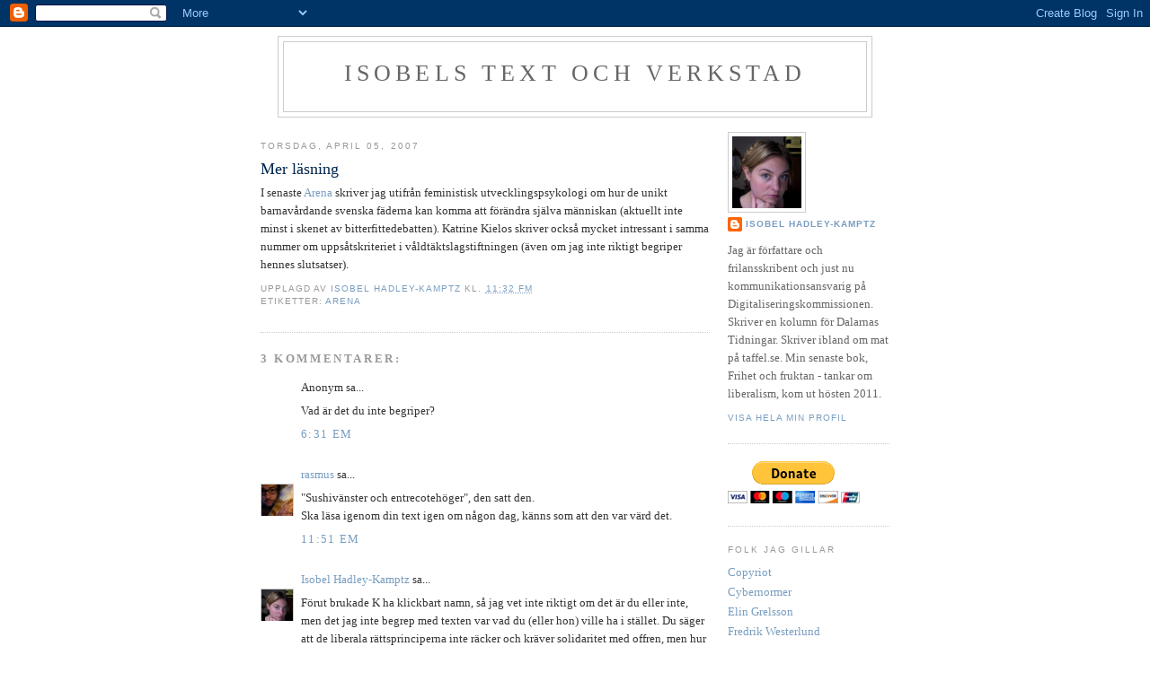

--- FILE ---
content_type: text/html; charset=UTF-8
request_url: https://isobelsverkstad.blogspot.com/2007/04/mer-lsning_05.html
body_size: 14501
content:
<!DOCTYPE html>
<html dir='ltr'>
<head>
<link href='https://www.blogger.com/static/v1/widgets/2944754296-widget_css_bundle.css' rel='stylesheet' type='text/css'/>
<meta content='text/html; charset=UTF-8' http-equiv='Content-Type'/>
<meta content='blogger' name='generator'/>
<link href='https://isobelsverkstad.blogspot.com/favicon.ico' rel='icon' type='image/x-icon'/>
<link href='http://isobelsverkstad.blogspot.com/2007/04/mer-lsning_05.html' rel='canonical'/>
<link rel="alternate" type="application/atom+xml" title="Isobels text och verkstad - Atom" href="https://isobelsverkstad.blogspot.com/feeds/posts/default" />
<link rel="alternate" type="application/rss+xml" title="Isobels text och verkstad - RSS" href="https://isobelsverkstad.blogspot.com/feeds/posts/default?alt=rss" />
<link rel="service.post" type="application/atom+xml" title="Isobels text och verkstad - Atom" href="https://www.blogger.com/feeds/13332745/posts/default" />

<link rel="alternate" type="application/atom+xml" title="Isobels text och verkstad - Atom" href="https://isobelsverkstad.blogspot.com/feeds/3491896184637068491/comments/default" />
<!--Can't find substitution for tag [blog.ieCssRetrofitLinks]-->
<meta content='http://isobelsverkstad.blogspot.com/2007/04/mer-lsning_05.html' property='og:url'/>
<meta content='Mer läsning' property='og:title'/>
<meta content='I senaste Arena  skriver jag utifrån feministisk utvecklingspsykologi om hur de unikt barnavårdande svenska fäderna kan komma att förändra s...' property='og:description'/>
<title>Isobels text och verkstad: Mer läsning</title>
<style id='page-skin-1' type='text/css'><!--
/*
-----------------------------------------------
Blogger Template Style
Name:     Minima
Date:     26 Feb 2004
Updated by: Blogger Team
----------------------------------------------- */
/* Variable definitions
====================
<Variable name="bgcolor" description="Page Background Color"
type="color" default="#fff">
<Variable name="textcolor" description="Text Color"
type="color" default="#333">
<Variable name="linkcolor" description="Link Color"
type="color" default="#58a">
<Variable name="pagetitlecolor" description="Blog Title Color"
type="color" default="#666">
<Variable name="descriptioncolor" description="Blog Description Color"
type="color" default="#999">
<Variable name="titlecolor" description="Post Title Color"
type="color" default="#c60">
<Variable name="bordercolor" description="Border Color"
type="color" default="#ccc">
<Variable name="sidebarcolor" description="Sidebar Title Color"
type="color" default="#999">
<Variable name="sidebartextcolor" description="Sidebar Text Color"
type="color" default="#666">
<Variable name="visitedlinkcolor" description="Visited Link Color"
type="color" default="#999">
<Variable name="bodyfont" description="Text Font"
type="font" default="normal normal 100% Georgia, Serif">
<Variable name="headerfont" description="Sidebar Title Font"
type="font"
default="normal normal 78% 'Trebuchet MS',Trebuchet,Arial,Verdana,Sans-serif">
<Variable name="pagetitlefont" description="Blog Title Font"
type="font"
default="normal normal 200% Georgia, Serif">
<Variable name="descriptionfont" description="Blog Description Font"
type="font"
default="normal normal 78% 'Trebuchet MS', Trebuchet, Arial, Verdana, Sans-serif">
<Variable name="postfooterfont" description="Post Footer Font"
type="font"
default="normal normal 78% 'Trebuchet MS', Trebuchet, Arial, Verdana, Sans-serif">
<Variable name="startSide" description="Side where text starts in blog language"
type="automatic" default="left">
<Variable name="endSide" description="Side where text ends in blog language"
type="automatic" default="right">
*/
/* Use this with templates/template-twocol.html */
body {
background:#ffffff;
margin:0;
color:#333333;
font:x-small Georgia Serif;
font-size/* */:/**/small;
font-size: /**/small;
text-align: center;
}
a:link {
color:#789dc1;
text-decoration:none;
}
a:visited {
color:#0066CC;
text-decoration:none;
}
a:hover {
color:#00264c;
text-decoration:underline;
}
a img {
border-width:0;
}
/* Header
-----------------------------------------------
*/
#header-wrapper {
width:660px;
margin:0 auto 10px;
border:1px solid #cccccc;
}
#header-inner {
background-position: center;
margin-left: auto;
margin-right: auto;
}
#header {
margin: 5px;
border: 1px solid #cccccc;
text-align: center;
color:#666666;
}
#header h1 {
margin:5px 5px 0;
padding:15px 20px .25em;
line-height:1.2em;
text-transform:uppercase;
letter-spacing:.2em;
font: normal normal 200% Georgia, Serif;
}
#header a {
color:#666666;
text-decoration:none;
}
#header a:hover {
color:#666666;
}
#header .description {
margin:0 5px 5px;
padding:0 20px 15px;
max-width:700px;
text-transform:uppercase;
letter-spacing:.2em;
line-height: 1.4em;
font: normal normal 78% 'Trebuchet MS', Trebuchet, Arial, Verdana, Sans-serif;
color: #666666;
}
#header img {
margin-left: auto;
margin-right: auto;
}
/* Outer-Wrapper
----------------------------------------------- */
#outer-wrapper {
width: 700px;
margin:0 auto;
padding:10px;
text-align:left;
font: normal normal 100% Georgia, Serif;
}
#main-wrapper {
width: 500px;
float: left;
word-wrap: break-word; /* fix for long text breaking sidebar float in IE */
overflow: hidden;     /* fix for long non-text content breaking IE sidebar float */
}
#sidebar-wrapper {
width: 180px;
float: right;
word-wrap: break-word; /* fix for long text breaking sidebar float in IE */
overflow: hidden;      /* fix for long non-text content breaking IE sidebar float */
}
/* Headings
----------------------------------------------- */
h2 {
margin:1.5em 0 .75em;
font:normal normal 78% 'Trebuchet MS',Trebuchet,Arial,Verdana,Sans-serif;
line-height: 1.4em;
text-transform:uppercase;
letter-spacing:.2em;
color:#999999;
}
/* Posts
-----------------------------------------------
*/
h2.date-header {
margin:1.5em 0 .5em;
}
.post {
margin:.5em 0 1.5em;
border-bottom:1px dotted #cccccc;
padding-bottom:1.5em;
}
.post h3 {
margin:.25em 0 0;
padding:0 0 4px;
font-size:140%;
font-weight:normal;
line-height:1.4em;
color:#00264c;
}
.post h3 a, .post h3 a:visited, .post h3 strong {
display:block;
text-decoration:none;
color:#00264c;
font-weight:normal;
}
.post h3 strong, .post h3 a:hover {
color:#333333;
}
.post-body {
margin:0 0 .75em;
line-height:1.6em;
}
.post-body blockquote {
line-height:1.3em;
}
.post-footer {
margin: .75em 0;
color:#999999;
text-transform:uppercase;
letter-spacing:.1em;
font: normal normal 78% 'Trebuchet MS', Trebuchet, Arial, Verdana, Sans-serif;
line-height: 1.4em;
}
.comment-link {
margin-left:.6em;
}
.post img, table.tr-caption-container {
padding:4px;
border:1px solid #cccccc;
}
.tr-caption-container img {
border: none;
padding: 0;
}
.post blockquote {
margin:1em 20px;
}
.post blockquote p {
margin:.75em 0;
}
/* Comments
----------------------------------------------- */
#comments h4 {
margin:1em 0;
font-weight: bold;
line-height: 1.4em;
text-transform:uppercase;
letter-spacing:.2em;
color: #999999;
}
#comments-block {
margin:1em 0 1.5em;
line-height:1.6em;
}
#comments-block .comment-author {
margin:.5em 0;
}
#comments-block .comment-body {
margin:.25em 0 0;
}
#comments-block .comment-footer {
margin:-.25em 0 2em;
line-height: 1.4em;
text-transform:uppercase;
letter-spacing:.1em;
}
#comments-block .comment-body p {
margin:0 0 .75em;
}
.deleted-comment {
font-style:italic;
color:gray;
}
#blog-pager-newer-link {
float: left;
}
#blog-pager-older-link {
float: right;
}
#blog-pager {
text-align: center;
}
.feed-links {
clear: both;
line-height: 2.5em;
}
/* Sidebar Content
----------------------------------------------- */
.sidebar {
color: #666666;
line-height: 1.5em;
}
.sidebar ul {
list-style:none;
margin:0 0 0;
padding:0 0 0;
}
.sidebar li {
margin:0;
padding-top:0;
padding-right:0;
padding-bottom:.25em;
padding-left:15px;
text-indent:-15px;
line-height:1.5em;
}
.sidebar .widget, .main .widget {
border-bottom:1px dotted #cccccc;
margin:0 0 1.5em;
padding:0 0 1.5em;
}
.main .Blog {
border-bottom-width: 0;
}
/* Profile
----------------------------------------------- */
.profile-img {
float: left;
margin-top: 0;
margin-right: 5px;
margin-bottom: 5px;
margin-left: 0;
padding: 4px;
border: 1px solid #cccccc;
}
.profile-data {
margin:0;
text-transform:uppercase;
letter-spacing:.1em;
font: normal normal 78% 'Trebuchet MS', Trebuchet, Arial, Verdana, Sans-serif;
color: #999999;
font-weight: bold;
line-height: 1.6em;
}
.profile-datablock {
margin:.5em 0 .5em;
}
.profile-textblock {
margin: 0.5em 0;
line-height: 1.6em;
}
.profile-link {
font: normal normal 78% 'Trebuchet MS', Trebuchet, Arial, Verdana, Sans-serif;
text-transform: uppercase;
letter-spacing: .1em;
}
/* Footer
----------------------------------------------- */
#footer {
width:660px;
clear:both;
margin:0 auto;
padding-top:15px;
line-height: 1.6em;
text-transform:uppercase;
letter-spacing:.1em;
text-align: center;
}

--></style>
<link href='https://www.blogger.com/dyn-css/authorization.css?targetBlogID=13332745&amp;zx=3ac2fde5-ef2e-47e4-93e4-d48bd9eedd36' media='none' onload='if(media!=&#39;all&#39;)media=&#39;all&#39;' rel='stylesheet'/><noscript><link href='https://www.blogger.com/dyn-css/authorization.css?targetBlogID=13332745&amp;zx=3ac2fde5-ef2e-47e4-93e4-d48bd9eedd36' rel='stylesheet'/></noscript>
<meta name='google-adsense-platform-account' content='ca-host-pub-1556223355139109'/>
<meta name='google-adsense-platform-domain' content='blogspot.com'/>

</head>
<body>
<div class='navbar section' id='navbar'><div class='widget Navbar' data-version='1' id='Navbar1'><script type="text/javascript">
    function setAttributeOnload(object, attribute, val) {
      if(window.addEventListener) {
        window.addEventListener('load',
          function(){ object[attribute] = val; }, false);
      } else {
        window.attachEvent('onload', function(){ object[attribute] = val; });
      }
    }
  </script>
<div id="navbar-iframe-container"></div>
<script type="text/javascript" src="https://apis.google.com/js/platform.js"></script>
<script type="text/javascript">
      gapi.load("gapi.iframes:gapi.iframes.style.bubble", function() {
        if (gapi.iframes && gapi.iframes.getContext) {
          gapi.iframes.getContext().openChild({
              url: 'https://www.blogger.com/navbar/13332745?po\x3d3491896184637068491\x26origin\x3dhttps://isobelsverkstad.blogspot.com',
              where: document.getElementById("navbar-iframe-container"),
              id: "navbar-iframe"
          });
        }
      });
    </script><script type="text/javascript">
(function() {
var script = document.createElement('script');
script.type = 'text/javascript';
script.src = '//pagead2.googlesyndication.com/pagead/js/google_top_exp.js';
var head = document.getElementsByTagName('head')[0];
if (head) {
head.appendChild(script);
}})();
</script>
</div></div>
<div id='outer-wrapper'><div id='wrap2'>
<!-- skip links for text browsers -->
<span id='skiplinks' style='display:none;'>
<a href='#main'>skip to main </a> |
      <a href='#sidebar'>skip to sidebar</a>
</span>
<div id='header-wrapper'>
<div class='header section' id='header'><div class='widget Header' data-version='1' id='Header1'>
<div id='header-inner'>
<div class='titlewrapper'>
<h1 class='title'>
<a href='https://isobelsverkstad.blogspot.com/'>
Isobels text och verkstad
</a>
</h1>
</div>
<div class='descriptionwrapper'>
<p class='description'><span>
</span></p>
</div>
</div>
</div></div>
</div>
<div id='content-wrapper'>
<div id='crosscol-wrapper' style='text-align:center'>
<div class='crosscol no-items section' id='crosscol'></div>
</div>
<div id='main-wrapper'>
<div class='main section' id='main'><div class='widget Blog' data-version='1' id='Blog1'>
<div class='blog-posts hfeed'>

          <div class="date-outer">
        
<h2 class='date-header'><span>torsdag, april 05, 2007</span></h2>

          <div class="date-posts">
        
<div class='post-outer'>
<div class='post hentry'>
<a name='3491896184637068491'></a>
<h3 class='post-title entry-title'>
Mer läsning
</h3>
<div class='post-header'>
<div class='post-header-line-1'></div>
</div>
<div class='post-body entry-content' id='post-body-3491896184637068491'>
I senaste <a href="http://www.arenagruppen.se/ag5/default.asp?ID=2879&amp;type=1&amp;cat=arena">Arena</a> skriver jag utifrån feministisk utvecklingspsykologi om hur de unikt barnavårdande svenska fäderna kan komma att förändra själva människan (aktuellt inte minst i skenet av bitterfittedebatten). Katrine Kielos skriver också mycket intressant i samma nummer om uppsåtskriteriet i våldtäktslagstiftningen (även om jag inte riktigt begriper hennes slutsatser).
<div style='clear: both;'></div>
</div>
<div class='post-footer'>
<div class='post-footer-line post-footer-line-1'><span class='post-author vcard'>
Upplagd av
<span class='fn'>
<a href='https://www.blogger.com/profile/08874208549862308061' rel='author' title='author profile'>
Isobel Hadley-Kamptz
</a>
</span>
</span>
<span class='post-timestamp'>
kl.
<a class='timestamp-link' href='https://isobelsverkstad.blogspot.com/2007/04/mer-lsning_05.html' rel='bookmark' title='permanent link'><abbr class='published' title='2007-04-05T11:32:00+02:00'>11:32 fm</abbr></a>
</span>
<span class='post-comment-link'>
</span>
<span class='post-icons'>
<span class='item-control blog-admin pid-305061494'>
<a href='https://www.blogger.com/post-edit.g?blogID=13332745&postID=3491896184637068491&from=pencil' title='Redigera inlägg'>
<img alt='' class='icon-action' height='18' src='https://resources.blogblog.com/img/icon18_edit_allbkg.gif' width='18'/>
</a>
</span>
</span>
<span class='post-backlinks post-comment-link'>
</span>
</div>
<div class='post-footer-line post-footer-line-2'><span class='post-labels'>
Etiketter:
<a href='https://isobelsverkstad.blogspot.com/search/label/Arena' rel='tag'>Arena</a>
</span>
</div>
<div class='post-footer-line post-footer-line-3'><span class='post-location'>
</span>
</div>
</div>
</div>
<div class='comments' id='comments'>
<a name='comments'></a>
<h4>3 kommentarer:</h4>
<div id='Blog1_comments-block-wrapper'>
<dl class='avatar-comment-indent' id='comments-block'>
<dt class='comment-author ' id='c4012630788525613109'>
<a name='c4012630788525613109'></a>
<div class="avatar-image-container avatar-stock"><span dir="ltr"><img src="//resources.blogblog.com/img/blank.gif" width="35" height="35" alt="" title="Anonym">

</span></div>
Anonym
sa...
</dt>
<dd class='comment-body' id='Blog1_cmt-4012630788525613109'>
<p>
Vad är det du inte begriper?
</p>
</dd>
<dd class='comment-footer'>
<span class='comment-timestamp'>
<a href='https://isobelsverkstad.blogspot.com/2007/04/mer-lsning_05.html?showComment=1175877060000#c4012630788525613109' title='comment permalink'>
6:31 em
</a>
<span class='item-control blog-admin pid-147255471'>
<a class='comment-delete' href='https://www.blogger.com/comment/delete/13332745/4012630788525613109' title='Ta bort kommentar'>
<img src='https://resources.blogblog.com/img/icon_delete13.gif'/>
</a>
</span>
</span>
</dd>
<dt class='comment-author ' id='c416991093360545960'>
<a name='c416991093360545960'></a>
<div class="avatar-image-container vcard"><span dir="ltr"><a href="https://www.blogger.com/profile/15858094265434661344" target="" rel="nofollow" onclick="" class="avatar-hovercard" id="av-416991093360545960-15858094265434661344"><img src="https://resources.blogblog.com/img/blank.gif" width="35" height="35" class="delayLoad" style="display: none;" longdesc="//2.bp.blogspot.com/_mQUsRa_cH_E/Srn4_cktRyI/AAAAAAAAABs/VPFfdTndJ3E/S45-s35/Bild%2B553.jpg" alt="" title="rasmus">

<noscript><img src="//2.bp.blogspot.com/_mQUsRa_cH_E/Srn4_cktRyI/AAAAAAAAABs/VPFfdTndJ3E/S45-s35/Bild%2B553.jpg" width="35" height="35" class="photo" alt=""></noscript></a></span></div>
<a href='https://www.blogger.com/profile/15858094265434661344' rel='nofollow'>rasmus</a>
sa...
</dt>
<dd class='comment-body' id='Blog1_cmt-416991093360545960'>
<p>
"Sushivänster och entrecotehöger", den satt den.<BR/>Ska läsa igenom din text igen om någon dag, känns som att den var värd det.
</p>
</dd>
<dd class='comment-footer'>
<span class='comment-timestamp'>
<a href='https://isobelsverkstad.blogspot.com/2007/04/mer-lsning_05.html?showComment=1176155460000#c416991093360545960' title='comment permalink'>
11:51 em
</a>
<span class='item-control blog-admin pid-1200040406'>
<a class='comment-delete' href='https://www.blogger.com/comment/delete/13332745/416991093360545960' title='Ta bort kommentar'>
<img src='https://resources.blogblog.com/img/icon_delete13.gif'/>
</a>
</span>
</span>
</dd>
<dt class='comment-author blog-author' id='c6110869925551639149'>
<a name='c6110869925551639149'></a>
<div class="avatar-image-container vcard"><span dir="ltr"><a href="https://www.blogger.com/profile/08874208549862308061" target="" rel="nofollow" onclick="" class="avatar-hovercard" id="av-6110869925551639149-08874208549862308061"><img src="https://resources.blogblog.com/img/blank.gif" width="35" height="35" class="delayLoad" style="display: none;" longdesc="//blogger.googleusercontent.com/img/b/R29vZ2xl/AVvXsEhJ9GHVwRG_HW6LxmlSAvFUlpEVfeNUQZQrEXlJS7hypYm3cFYwSBM1ztSFezvJc5dKWG0oHX0V-AEm3PywRdzX5i7H7cpzSqLz9rme6Vgp8wq05Ceo1_7ak5tB6JXG/s45-c/fl&auml;tor.jpg" alt="" title="Isobel Hadley-Kamptz">

<noscript><img src="//blogger.googleusercontent.com/img/b/R29vZ2xl/AVvXsEhJ9GHVwRG_HW6LxmlSAvFUlpEVfeNUQZQrEXlJS7hypYm3cFYwSBM1ztSFezvJc5dKWG0oHX0V-AEm3PywRdzX5i7H7cpzSqLz9rme6Vgp8wq05Ceo1_7ak5tB6JXG/s45-c/fl&auml;tor.jpg" width="35" height="35" class="photo" alt=""></noscript></a></span></div>
<a href='https://www.blogger.com/profile/08874208549862308061' rel='nofollow'>Isobel Hadley-Kamptz</a>
sa...
</dt>
<dd class='comment-body' id='Blog1_cmt-6110869925551639149'>
<p>
Förut brukade K ha klickbart namn, så jag vet inte riktigt om det är du eller inte, men det jag inte begrep med texten var vad du (eller hon) ville ha i stället. Du säger att de liberala rättsprinciperna inte räcker och kräver solidaritet med offren, men hur då då? Konkret menar jag.
</p>
</dd>
<dd class='comment-footer'>
<span class='comment-timestamp'>
<a href='https://isobelsverkstad.blogspot.com/2007/04/mer-lsning_05.html?showComment=1176242520000#c6110869925551639149' title='comment permalink'>
12:02 fm
</a>
<span class='item-control blog-admin pid-305061494'>
<a class='comment-delete' href='https://www.blogger.com/comment/delete/13332745/6110869925551639149' title='Ta bort kommentar'>
<img src='https://resources.blogblog.com/img/icon_delete13.gif'/>
</a>
</span>
</span>
</dd>
</dl>
</div>
<p class='comment-footer'>
<a href='https://www.blogger.com/comment/fullpage/post/13332745/3491896184637068491' onclick='javascript:window.open(this.href, "bloggerPopup", "toolbar=0,location=0,statusbar=1,menubar=0,scrollbars=yes,width=640,height=500"); return false;'>Skicka en kommentar</a>
</p>
</div>
</div>

        </div></div>
      
</div>
<div class='blog-pager' id='blog-pager'>
<span id='blog-pager-newer-link'>
<a class='blog-pager-newer-link' href='https://isobelsverkstad.blogspot.com/2007/04/med-nskan-om-ett-lyckligare-slut.html' id='Blog1_blog-pager-newer-link' title='Senaste inlägg'>Senaste inlägg</a>
</span>
<span id='blog-pager-older-link'>
<a class='blog-pager-older-link' href='https://isobelsverkstad.blogspot.com/2007/04/come-sit-on-my-lap.html' id='Blog1_blog-pager-older-link' title='Äldre inlägg'>Äldre inlägg</a>
</span>
<a class='home-link' href='https://isobelsverkstad.blogspot.com/'>Startsida</a>
</div>
<div class='clear'></div>
<div class='post-feeds'>
<div class='feed-links'>
Prenumerera på:
<a class='feed-link' href='https://isobelsverkstad.blogspot.com/feeds/3491896184637068491/comments/default' target='_blank' type='application/atom+xml'>Kommentarer till inlägget (Atom)</a>
</div>
</div>
</div></div>
</div>
<div id='sidebar-wrapper'>
<div class='sidebar section' id='sidebar'><div class='widget Profile' data-version='1' id='Profile1'>
<div class='widget-content'>
<a href='https://www.blogger.com/profile/08874208549862308061'><img alt='Mitt foto' class='profile-img' height='80' src='//blogger.googleusercontent.com/img/b/R29vZ2xl/AVvXsEhJ9GHVwRG_HW6LxmlSAvFUlpEVfeNUQZQrEXlJS7hypYm3cFYwSBM1ztSFezvJc5dKWG0oHX0V-AEm3PywRdzX5i7H7cpzSqLz9rme6Vgp8wq05Ceo1_7ak5tB6JXG/s220/flätor.jpg' width='77'/></a>
<dl class='profile-datablock'>
<dt class='profile-data'>
<a class='profile-name-link g-profile' href='https://www.blogger.com/profile/08874208549862308061' rel='author' style='background-image: url(//www.blogger.com/img/logo-16.png);'>
Isobel Hadley-Kamptz
</a>
</dt>
<dd class='profile-textblock'>Jag är författare och frilansskribent och just nu kommunikationsansvarig på Digitaliseringskommissionen. Skriver en kolumn för Dalarnas Tidningar. Skriver ibland om mat på taffel.se. Min senaste bok, Frihet och fruktan - tankar om liberalism, kom ut hösten 2011.</dd>
</dl>
<a class='profile-link' href='https://www.blogger.com/profile/08874208549862308061' rel='author'>Visa hela min profil</a>
<div class='clear'></div>
</div>
</div><div class='widget HTML' data-version='1' id='HTML3'>
<div class='widget-content'>
<form action="https://www.paypal.com/cgi-bin/webscr" method="post">
<input value="_s-xclick" name="cmd" type="hidden"/>
<input value="-----BEGIN [base64]//VXeSbfNQg/4xLKyQG2yVKMLhLSUjaWs1TWFQe+HTe0oDnfsF2kFh1NW/IO4YwpZZDCG8zFD669tyhIOLEiRg1nuadFhBI3la5GsJxnaPnw7A0N/[base64]/Za+GJ/[base64]/9j/iKG4Thia/[base64]/n8DnjQVQZKVvRWdXpNA+cZ8Hqh6layTaYBVZ+Kct879hCUIExyfiQbyNnXl11vrO8FGz8OzqTeloY3GiqdfF9A4eYJeWRO/sB31FTKR+x2yLAwUd5Mugyw1ZQ6iJv+xyZ95bDEQOW12GAI=-----END PKCS7-----
" name="encrypted" type="hidden"/>
<input border="0" alt="PayPal - The safer, easier way to pay online!" src="https://www.paypal.com/en_US/i/btn/btn_donateCC_LG.gif" name="submit" type="image"/>
<img border="0" alt="" width="1" src="https://www.paypal.com/sv_SE/i/scr/pixel.gif" height="1"/>
</form>
</div>
<div class='clear'></div>
</div><div class='widget LinkList' data-version='1' id='LinkList1'>
<h2>Folk jag gillar</h2>
<div class='widget-content'>
<ul>
<li><a href='http://copyriot.se/'>Copyriot</a></li>
<li><a href='http://cybernormer.se/'>Cybernormer</a></li>
<li><a href='http://elingrelsson.se/'>Elin Grelsson</a></li>
<li><a href='http://fredrikwesterlund.se/'>Fredrik Westerlund</a></li>
<li><a href='http://blogg.expressen.se/johanhilton/'>Johan Hilton</a></li>
<li><a href='http://www.dn.se/blogg/bokbloggen'>Jonas Thente</a></li>
<li><a href='http://www.isk-gbg.org/99our68/'>Kalle Palmås</a></li>
<li><a href='http://matalskaren.taffel.se/'>Lisa Förare Winbladh</a></li>
<li><a href='http://blogg.aftonbladet.se/19586/'>Lisa Magnusson</a></li>
<li><a href='http://noisesociety.com/nicklaslundblad.se/'>Nicklas Lundblad</a></li>
<li><a href='http://nonicoclolasos.wordpress.com/'>Niclas Berggren</a></li>
<li><a href='http://paindemartin.blogspot.com/'>Pain de Martin</a></li>
<li><a href='http://nyheter24.se/nyheter/blogg/pillow-talk/'>Pillow talk med Gustav Almestad</a></li>
<li><a href='http://storstad.wordpress.com/'>Storstad - Marika Lindgren Åsbrink</a></li>
<li><a href='http://theresebohman.wordpress.com/'>Therese Bohman</a></li>
<li><a href='http://www.weirdscience.se/index.php'>Weird Science</a></li>
</ul>
<div class='clear'></div>
</div>
</div><div class='widget LinkList' data-version='1' id='LinkList3'>
<h2>Folk jag också gillar</h2>
<div class='widget-content'>
<ul>
<li><a href='http://esbati.blogspot.com/'>Ali Esbati</a></li>
<li><a href='http://ledomainedanais.blogspot.com/'>Anaïs</a></li>
<li><a href='http://holmstroem.blogspot.com/'>Anders Holmström</a></li>
<li><a href='http://anders.mmmalmo.se/'>Anders Mildner</a></li>
<li><a href='http://berghsbetraktelser.squarespace.com/'>Andreas Bergh</a></li>
<li><a href='http://www.andreasekstrom.se/'>Andy Ek</a></li>
<li><a href='http://annasvensson.blogspot.com/'>Anna Svensson</a></li>
<li><a href='http://www.axess.se/web/discussion.nsf/categories?openform&cat=mao-bloggen'>Axess-bloggen</a></li>
<li><a href='http://hem.bredband.net/moalar/'>Benknäckarvals</a></li>
<li><a href='http://stardustsblogg.blogspot.com/'>Björn Johnson</a></li>
<li><a href='http://blogg.expressen.se/wiman/'>Björn Wiman</a></li>
<li><a href='http://www.bokhora.se/blog/'>Bokhora</a></li>
<li><a href='http://vertigomannen.blogspot.com/'>Carl-Michael Edenborg</a></li>
<li><a href='http://christopherkullenberg.se/'>Christopher Kullenberg</a></li>
<li><a href='http://punkthus.wordpress.com/'>Dan Hallemar</a></li>
<li><a href='http://danielrisberg.wordpress.com/'>Daniel Risberg</a></li>
<li><a href='http://www.danielaberg.se/'>Daniel Åberg</a></li>
<li><a href='http://debutantbloggen.wordpress.com/'>Debutantbloggen</a></li>
<li><a href='http://www.detljuvalivet.blogspot.com/'>Det ljuva livet</a></li>
<li><a href='http://ekonomistas.se/'>Economistas</a></li>
<li><a href='http://aplaceforrobots.blogspot.com/'>Eff</a></li>
<li><a href='http://www.erikjosefsson.eu/'>Erik Josefsson</a></li>
<li><a href='http://blogg.expressen.se/opinionsbloggen/'>Expressens ledarsida</a></li>
<li><a href='http://granddetour.blogspot.com/'>Gabriel Stille</a></li>
<li><a href='http://gofugyourself.typepad.com/'>Go fug yourself</a></li>
<li><a href='http://griskindspatrik.wordpress.com/'>Griskindspatrik</a></li>
<li><a href='http://paparkaka.com/'>Grovt initiativ</a></li>
<li><a href='http://blogg.expressen.se/kultur/'>Gunilla Brodrej</a></li>
<li><a href='http://gunillasdagbok.blogspot.com/'>Gunilla Kinn</a></li>
<li><a href='http://hemligamorsan.wordpress.com/'>Hemliga morsan</a></li>
<li><a href='http://henrikalexandersson.blogspot.com/'>Henrik Alexandersson</a></li>
<li><a href='http://isabellestahl.wordpress.com/'>Isabelle Ståhl</a></li>
<li><a href='http://www.jennywesterstrand.blogspot.com/'>Jenny Westerstrand</a></li>
<li><a href='http://jimmysand.com/'>Jimmy Sand</a></li>
<li><a href='http://johannorberg.net/'>Johan Norberg</a></li>
<li><a href='http://promemorian.blogspot.com/'>Jonas Morian</a></li>
<li><a href='http://blogg.dn.se/blogg/bokbloggen/'>Jonas Thente</a></li>
<li><a href='http://juliaskott.wordpress.com/'>Julia Skott</a></li>
<li><a href='http://juridikbloggen.wordpress.com/'>Juridikbloggen</a></li>
<li><a href='http://karinen.se/kaosteori/'>Karin Ajaxon</a></li>
<li><a href='http://kortomgott.taffel.se/'>Kort om gott på Taffel</a></li>
<li><a href='http://larsgustafssonblog.blogspot.com/'>Lars Gustafsson</a></li>
<li><a href='http://www.psykologifabriken.se/content/blog/lopande-bandet/'>Linda Backman</a></li>
<li><a href='http://linnajohansson.se/'>Linna Johansson</a></li>
<li><a href='http://lotidningenkultur.wordpress.com/'>LO-tidningen kultur</a></li>
<li><a href='http://www.louisep.com/'>Louise Persson</a></li>
<li><a href='http://magnuslinton.com/'>Magnus Linton</a></li>
<li><a href='http://lundgrenmaja.blogspot.com/'>Maja Lundgren</a></li>
<li><a href='http://marcin.webbop.fi/'>Marcin de Kaminski</a></li>
<li><a href='http://klamberg.blogspot.com/'>Mark Klamberg</a></li>
<li><a href='http://matochpolitik.blogspot.com/'>Mat och politik</a></li>
<li><a href='http://www.metrobloggen.se/jsp/public/index.jsp?article=19.123632'>Mattias Svensson</a></li>
<li><a href='http://minbrorskokbok.blogspot.com/'>Min brors kokbok</a></li>
<li><a href='http://www.mothugg.se/'>Mothugg</a></li>
<li><a href='http://www.magasinetneo.se/blog/'>Neo</a></li>
<li><a href='http://niklas-hellgren.blogspot.com/'>Niklas Hellgren</a></li>
<li><a href='http://swartz.typepad.com/texplorer/'>Oscar Swartz</a></li>
<li><a href='http://blogg.expressen.se/peterj/'>Peter J Olsson</a></li>
<li><a href='http://inslag.se/journal/'>Peter Santesson-Wilson</a></li>
<li><a href='http://popmorsa.blogspot.com/'>Popmorsa</a></li>
<li><a href='http://matmani.wordpress.com/'>Pre-tequila</a></li>
<li><a href='http://matmani.wordpress.com/'>Pre-tequila</a></li>
<li><a href='http://www.pressyltaredux.com/'>Pressylta</a></li>
<li><a href='http://nyheter24.se/noje/blogg/quetzala-blanco/'>Quetzala Blanco</a></li>
<li><a href='http://sorglosheten.se/'>Sorglösheten - Eric Schüldt & Anders Rydell</a></li>
<li><a href='http://www.katallaxi.se/'>Sänd mina rötter regn</a></li>
<li><a href='http://ablativ.blogspot.com/'>Tanja Suhinina</a></li>
<li><a href='http://tchoupitoulas.wordpress.com/'>Tchoupitoulas</a></li>
<li><a href='http://alltitext.wordpress.com/'>Therese Eriksson</a></li>
<li><a href='http://trehornorstraff.blogspot.com/'>Tre hörnor straff</a></li>
<li><a href='http://www.vassaeggen.se/'>Vassa Eggen</a></li>
<li><a href='http://www.visomaldrigsasexist.net/'>Vi som aldrig sa sexist</a></li>
</ul>
<div class='clear'></div>
</div>
</div><div class='widget BlogArchive' data-version='1' id='BlogArchive1'>
<h2>Bloggarkiv</h2>
<div class='widget-content'>
<div id='ArchiveList'>
<div id='BlogArchive1_ArchiveList'>
<ul class='hierarchy'>
<li class='archivedate collapsed'>
<a class='toggle' href='javascript:void(0)'>
<span class='zippy'>

        &#9658;&#160;
      
</span>
</a>
<a class='post-count-link' href='https://isobelsverkstad.blogspot.com/2017/'>
2017
</a>
<span class='post-count' dir='ltr'>(1)</span>
<ul class='hierarchy'>
<li class='archivedate collapsed'>
<a class='toggle' href='javascript:void(0)'>
<span class='zippy'>

        &#9658;&#160;
      
</span>
</a>
<a class='post-count-link' href='https://isobelsverkstad.blogspot.com/2017/01/'>
januari
</a>
<span class='post-count' dir='ltr'>(1)</span>
</li>
</ul>
</li>
</ul>
<ul class='hierarchy'>
<li class='archivedate collapsed'>
<a class='toggle' href='javascript:void(0)'>
<span class='zippy'>

        &#9658;&#160;
      
</span>
</a>
<a class='post-count-link' href='https://isobelsverkstad.blogspot.com/2016/'>
2016
</a>
<span class='post-count' dir='ltr'>(1)</span>
<ul class='hierarchy'>
<li class='archivedate collapsed'>
<a class='toggle' href='javascript:void(0)'>
<span class='zippy'>

        &#9658;&#160;
      
</span>
</a>
<a class='post-count-link' href='https://isobelsverkstad.blogspot.com/2016/02/'>
februari
</a>
<span class='post-count' dir='ltr'>(1)</span>
</li>
</ul>
</li>
</ul>
<ul class='hierarchy'>
<li class='archivedate collapsed'>
<a class='toggle' href='javascript:void(0)'>
<span class='zippy'>

        &#9658;&#160;
      
</span>
</a>
<a class='post-count-link' href='https://isobelsverkstad.blogspot.com/2015/'>
2015
</a>
<span class='post-count' dir='ltr'>(4)</span>
<ul class='hierarchy'>
<li class='archivedate collapsed'>
<a class='toggle' href='javascript:void(0)'>
<span class='zippy'>

        &#9658;&#160;
      
</span>
</a>
<a class='post-count-link' href='https://isobelsverkstad.blogspot.com/2015/08/'>
augusti
</a>
<span class='post-count' dir='ltr'>(2)</span>
</li>
</ul>
<ul class='hierarchy'>
<li class='archivedate collapsed'>
<a class='toggle' href='javascript:void(0)'>
<span class='zippy'>

        &#9658;&#160;
      
</span>
</a>
<a class='post-count-link' href='https://isobelsverkstad.blogspot.com/2015/03/'>
mars
</a>
<span class='post-count' dir='ltr'>(1)</span>
</li>
</ul>
<ul class='hierarchy'>
<li class='archivedate collapsed'>
<a class='toggle' href='javascript:void(0)'>
<span class='zippy'>

        &#9658;&#160;
      
</span>
</a>
<a class='post-count-link' href='https://isobelsverkstad.blogspot.com/2015/01/'>
januari
</a>
<span class='post-count' dir='ltr'>(1)</span>
</li>
</ul>
</li>
</ul>
<ul class='hierarchy'>
<li class='archivedate collapsed'>
<a class='toggle' href='javascript:void(0)'>
<span class='zippy'>

        &#9658;&#160;
      
</span>
</a>
<a class='post-count-link' href='https://isobelsverkstad.blogspot.com/2014/'>
2014
</a>
<span class='post-count' dir='ltr'>(3)</span>
<ul class='hierarchy'>
<li class='archivedate collapsed'>
<a class='toggle' href='javascript:void(0)'>
<span class='zippy'>

        &#9658;&#160;
      
</span>
</a>
<a class='post-count-link' href='https://isobelsverkstad.blogspot.com/2014/08/'>
augusti
</a>
<span class='post-count' dir='ltr'>(1)</span>
</li>
</ul>
<ul class='hierarchy'>
<li class='archivedate collapsed'>
<a class='toggle' href='javascript:void(0)'>
<span class='zippy'>

        &#9658;&#160;
      
</span>
</a>
<a class='post-count-link' href='https://isobelsverkstad.blogspot.com/2014/04/'>
april
</a>
<span class='post-count' dir='ltr'>(2)</span>
</li>
</ul>
</li>
</ul>
<ul class='hierarchy'>
<li class='archivedate collapsed'>
<a class='toggle' href='javascript:void(0)'>
<span class='zippy'>

        &#9658;&#160;
      
</span>
</a>
<a class='post-count-link' href='https://isobelsverkstad.blogspot.com/2013/'>
2013
</a>
<span class='post-count' dir='ltr'>(13)</span>
<ul class='hierarchy'>
<li class='archivedate collapsed'>
<a class='toggle' href='javascript:void(0)'>
<span class='zippy'>

        &#9658;&#160;
      
</span>
</a>
<a class='post-count-link' href='https://isobelsverkstad.blogspot.com/2013/12/'>
december
</a>
<span class='post-count' dir='ltr'>(2)</span>
</li>
</ul>
<ul class='hierarchy'>
<li class='archivedate collapsed'>
<a class='toggle' href='javascript:void(0)'>
<span class='zippy'>

        &#9658;&#160;
      
</span>
</a>
<a class='post-count-link' href='https://isobelsverkstad.blogspot.com/2013/11/'>
november
</a>
<span class='post-count' dir='ltr'>(1)</span>
</li>
</ul>
<ul class='hierarchy'>
<li class='archivedate collapsed'>
<a class='toggle' href='javascript:void(0)'>
<span class='zippy'>

        &#9658;&#160;
      
</span>
</a>
<a class='post-count-link' href='https://isobelsverkstad.blogspot.com/2013/10/'>
oktober
</a>
<span class='post-count' dir='ltr'>(2)</span>
</li>
</ul>
<ul class='hierarchy'>
<li class='archivedate collapsed'>
<a class='toggle' href='javascript:void(0)'>
<span class='zippy'>

        &#9658;&#160;
      
</span>
</a>
<a class='post-count-link' href='https://isobelsverkstad.blogspot.com/2013/09/'>
september
</a>
<span class='post-count' dir='ltr'>(1)</span>
</li>
</ul>
<ul class='hierarchy'>
<li class='archivedate collapsed'>
<a class='toggle' href='javascript:void(0)'>
<span class='zippy'>

        &#9658;&#160;
      
</span>
</a>
<a class='post-count-link' href='https://isobelsverkstad.blogspot.com/2013/06/'>
juni
</a>
<span class='post-count' dir='ltr'>(1)</span>
</li>
</ul>
<ul class='hierarchy'>
<li class='archivedate collapsed'>
<a class='toggle' href='javascript:void(0)'>
<span class='zippy'>

        &#9658;&#160;
      
</span>
</a>
<a class='post-count-link' href='https://isobelsverkstad.blogspot.com/2013/04/'>
april
</a>
<span class='post-count' dir='ltr'>(1)</span>
</li>
</ul>
<ul class='hierarchy'>
<li class='archivedate collapsed'>
<a class='toggle' href='javascript:void(0)'>
<span class='zippy'>

        &#9658;&#160;
      
</span>
</a>
<a class='post-count-link' href='https://isobelsverkstad.blogspot.com/2013/03/'>
mars
</a>
<span class='post-count' dir='ltr'>(1)</span>
</li>
</ul>
<ul class='hierarchy'>
<li class='archivedate collapsed'>
<a class='toggle' href='javascript:void(0)'>
<span class='zippy'>

        &#9658;&#160;
      
</span>
</a>
<a class='post-count-link' href='https://isobelsverkstad.blogspot.com/2013/02/'>
februari
</a>
<span class='post-count' dir='ltr'>(4)</span>
</li>
</ul>
</li>
</ul>
<ul class='hierarchy'>
<li class='archivedate collapsed'>
<a class='toggle' href='javascript:void(0)'>
<span class='zippy'>

        &#9658;&#160;
      
</span>
</a>
<a class='post-count-link' href='https://isobelsverkstad.blogspot.com/2012/'>
2012
</a>
<span class='post-count' dir='ltr'>(32)</span>
<ul class='hierarchy'>
<li class='archivedate collapsed'>
<a class='toggle' href='javascript:void(0)'>
<span class='zippy'>

        &#9658;&#160;
      
</span>
</a>
<a class='post-count-link' href='https://isobelsverkstad.blogspot.com/2012/12/'>
december
</a>
<span class='post-count' dir='ltr'>(1)</span>
</li>
</ul>
<ul class='hierarchy'>
<li class='archivedate collapsed'>
<a class='toggle' href='javascript:void(0)'>
<span class='zippy'>

        &#9658;&#160;
      
</span>
</a>
<a class='post-count-link' href='https://isobelsverkstad.blogspot.com/2012/10/'>
oktober
</a>
<span class='post-count' dir='ltr'>(1)</span>
</li>
</ul>
<ul class='hierarchy'>
<li class='archivedate collapsed'>
<a class='toggle' href='javascript:void(0)'>
<span class='zippy'>

        &#9658;&#160;
      
</span>
</a>
<a class='post-count-link' href='https://isobelsverkstad.blogspot.com/2012/09/'>
september
</a>
<span class='post-count' dir='ltr'>(1)</span>
</li>
</ul>
<ul class='hierarchy'>
<li class='archivedate collapsed'>
<a class='toggle' href='javascript:void(0)'>
<span class='zippy'>

        &#9658;&#160;
      
</span>
</a>
<a class='post-count-link' href='https://isobelsverkstad.blogspot.com/2012/08/'>
augusti
</a>
<span class='post-count' dir='ltr'>(1)</span>
</li>
</ul>
<ul class='hierarchy'>
<li class='archivedate collapsed'>
<a class='toggle' href='javascript:void(0)'>
<span class='zippy'>

        &#9658;&#160;
      
</span>
</a>
<a class='post-count-link' href='https://isobelsverkstad.blogspot.com/2012/07/'>
juli
</a>
<span class='post-count' dir='ltr'>(1)</span>
</li>
</ul>
<ul class='hierarchy'>
<li class='archivedate collapsed'>
<a class='toggle' href='javascript:void(0)'>
<span class='zippy'>

        &#9658;&#160;
      
</span>
</a>
<a class='post-count-link' href='https://isobelsverkstad.blogspot.com/2012/06/'>
juni
</a>
<span class='post-count' dir='ltr'>(2)</span>
</li>
</ul>
<ul class='hierarchy'>
<li class='archivedate collapsed'>
<a class='toggle' href='javascript:void(0)'>
<span class='zippy'>

        &#9658;&#160;
      
</span>
</a>
<a class='post-count-link' href='https://isobelsverkstad.blogspot.com/2012/05/'>
maj
</a>
<span class='post-count' dir='ltr'>(6)</span>
</li>
</ul>
<ul class='hierarchy'>
<li class='archivedate collapsed'>
<a class='toggle' href='javascript:void(0)'>
<span class='zippy'>

        &#9658;&#160;
      
</span>
</a>
<a class='post-count-link' href='https://isobelsverkstad.blogspot.com/2012/04/'>
april
</a>
<span class='post-count' dir='ltr'>(2)</span>
</li>
</ul>
<ul class='hierarchy'>
<li class='archivedate collapsed'>
<a class='toggle' href='javascript:void(0)'>
<span class='zippy'>

        &#9658;&#160;
      
</span>
</a>
<a class='post-count-link' href='https://isobelsverkstad.blogspot.com/2012/03/'>
mars
</a>
<span class='post-count' dir='ltr'>(3)</span>
</li>
</ul>
<ul class='hierarchy'>
<li class='archivedate collapsed'>
<a class='toggle' href='javascript:void(0)'>
<span class='zippy'>

        &#9658;&#160;
      
</span>
</a>
<a class='post-count-link' href='https://isobelsverkstad.blogspot.com/2012/02/'>
februari
</a>
<span class='post-count' dir='ltr'>(8)</span>
</li>
</ul>
<ul class='hierarchy'>
<li class='archivedate collapsed'>
<a class='toggle' href='javascript:void(0)'>
<span class='zippy'>

        &#9658;&#160;
      
</span>
</a>
<a class='post-count-link' href='https://isobelsverkstad.blogspot.com/2012/01/'>
januari
</a>
<span class='post-count' dir='ltr'>(6)</span>
</li>
</ul>
</li>
</ul>
<ul class='hierarchy'>
<li class='archivedate collapsed'>
<a class='toggle' href='javascript:void(0)'>
<span class='zippy'>

        &#9658;&#160;
      
</span>
</a>
<a class='post-count-link' href='https://isobelsverkstad.blogspot.com/2011/'>
2011
</a>
<span class='post-count' dir='ltr'>(35)</span>
<ul class='hierarchy'>
<li class='archivedate collapsed'>
<a class='toggle' href='javascript:void(0)'>
<span class='zippy'>

        &#9658;&#160;
      
</span>
</a>
<a class='post-count-link' href='https://isobelsverkstad.blogspot.com/2011/12/'>
december
</a>
<span class='post-count' dir='ltr'>(13)</span>
</li>
</ul>
<ul class='hierarchy'>
<li class='archivedate collapsed'>
<a class='toggle' href='javascript:void(0)'>
<span class='zippy'>

        &#9658;&#160;
      
</span>
</a>
<a class='post-count-link' href='https://isobelsverkstad.blogspot.com/2011/11/'>
november
</a>
<span class='post-count' dir='ltr'>(5)</span>
</li>
</ul>
<ul class='hierarchy'>
<li class='archivedate collapsed'>
<a class='toggle' href='javascript:void(0)'>
<span class='zippy'>

        &#9658;&#160;
      
</span>
</a>
<a class='post-count-link' href='https://isobelsverkstad.blogspot.com/2011/10/'>
oktober
</a>
<span class='post-count' dir='ltr'>(6)</span>
</li>
</ul>
<ul class='hierarchy'>
<li class='archivedate collapsed'>
<a class='toggle' href='javascript:void(0)'>
<span class='zippy'>

        &#9658;&#160;
      
</span>
</a>
<a class='post-count-link' href='https://isobelsverkstad.blogspot.com/2011/08/'>
augusti
</a>
<span class='post-count' dir='ltr'>(1)</span>
</li>
</ul>
<ul class='hierarchy'>
<li class='archivedate collapsed'>
<a class='toggle' href='javascript:void(0)'>
<span class='zippy'>

        &#9658;&#160;
      
</span>
</a>
<a class='post-count-link' href='https://isobelsverkstad.blogspot.com/2011/06/'>
juni
</a>
<span class='post-count' dir='ltr'>(1)</span>
</li>
</ul>
<ul class='hierarchy'>
<li class='archivedate collapsed'>
<a class='toggle' href='javascript:void(0)'>
<span class='zippy'>

        &#9658;&#160;
      
</span>
</a>
<a class='post-count-link' href='https://isobelsverkstad.blogspot.com/2011/05/'>
maj
</a>
<span class='post-count' dir='ltr'>(2)</span>
</li>
</ul>
<ul class='hierarchy'>
<li class='archivedate collapsed'>
<a class='toggle' href='javascript:void(0)'>
<span class='zippy'>

        &#9658;&#160;
      
</span>
</a>
<a class='post-count-link' href='https://isobelsverkstad.blogspot.com/2011/04/'>
april
</a>
<span class='post-count' dir='ltr'>(2)</span>
</li>
</ul>
<ul class='hierarchy'>
<li class='archivedate collapsed'>
<a class='toggle' href='javascript:void(0)'>
<span class='zippy'>

        &#9658;&#160;
      
</span>
</a>
<a class='post-count-link' href='https://isobelsverkstad.blogspot.com/2011/03/'>
mars
</a>
<span class='post-count' dir='ltr'>(1)</span>
</li>
</ul>
<ul class='hierarchy'>
<li class='archivedate collapsed'>
<a class='toggle' href='javascript:void(0)'>
<span class='zippy'>

        &#9658;&#160;
      
</span>
</a>
<a class='post-count-link' href='https://isobelsverkstad.blogspot.com/2011/01/'>
januari
</a>
<span class='post-count' dir='ltr'>(4)</span>
</li>
</ul>
</li>
</ul>
<ul class='hierarchy'>
<li class='archivedate collapsed'>
<a class='toggle' href='javascript:void(0)'>
<span class='zippy'>

        &#9658;&#160;
      
</span>
</a>
<a class='post-count-link' href='https://isobelsverkstad.blogspot.com/2010/'>
2010
</a>
<span class='post-count' dir='ltr'>(72)</span>
<ul class='hierarchy'>
<li class='archivedate collapsed'>
<a class='toggle' href='javascript:void(0)'>
<span class='zippy'>

        &#9658;&#160;
      
</span>
</a>
<a class='post-count-link' href='https://isobelsverkstad.blogspot.com/2010/12/'>
december
</a>
<span class='post-count' dir='ltr'>(5)</span>
</li>
</ul>
<ul class='hierarchy'>
<li class='archivedate collapsed'>
<a class='toggle' href='javascript:void(0)'>
<span class='zippy'>

        &#9658;&#160;
      
</span>
</a>
<a class='post-count-link' href='https://isobelsverkstad.blogspot.com/2010/11/'>
november
</a>
<span class='post-count' dir='ltr'>(1)</span>
</li>
</ul>
<ul class='hierarchy'>
<li class='archivedate collapsed'>
<a class='toggle' href='javascript:void(0)'>
<span class='zippy'>

        &#9658;&#160;
      
</span>
</a>
<a class='post-count-link' href='https://isobelsverkstad.blogspot.com/2010/09/'>
september
</a>
<span class='post-count' dir='ltr'>(6)</span>
</li>
</ul>
<ul class='hierarchy'>
<li class='archivedate collapsed'>
<a class='toggle' href='javascript:void(0)'>
<span class='zippy'>

        &#9658;&#160;
      
</span>
</a>
<a class='post-count-link' href='https://isobelsverkstad.blogspot.com/2010/08/'>
augusti
</a>
<span class='post-count' dir='ltr'>(5)</span>
</li>
</ul>
<ul class='hierarchy'>
<li class='archivedate collapsed'>
<a class='toggle' href='javascript:void(0)'>
<span class='zippy'>

        &#9658;&#160;
      
</span>
</a>
<a class='post-count-link' href='https://isobelsverkstad.blogspot.com/2010/07/'>
juli
</a>
<span class='post-count' dir='ltr'>(4)</span>
</li>
</ul>
<ul class='hierarchy'>
<li class='archivedate collapsed'>
<a class='toggle' href='javascript:void(0)'>
<span class='zippy'>

        &#9658;&#160;
      
</span>
</a>
<a class='post-count-link' href='https://isobelsverkstad.blogspot.com/2010/06/'>
juni
</a>
<span class='post-count' dir='ltr'>(5)</span>
</li>
</ul>
<ul class='hierarchy'>
<li class='archivedate collapsed'>
<a class='toggle' href='javascript:void(0)'>
<span class='zippy'>

        &#9658;&#160;
      
</span>
</a>
<a class='post-count-link' href='https://isobelsverkstad.blogspot.com/2010/05/'>
maj
</a>
<span class='post-count' dir='ltr'>(6)</span>
</li>
</ul>
<ul class='hierarchy'>
<li class='archivedate collapsed'>
<a class='toggle' href='javascript:void(0)'>
<span class='zippy'>

        &#9658;&#160;
      
</span>
</a>
<a class='post-count-link' href='https://isobelsverkstad.blogspot.com/2010/04/'>
april
</a>
<span class='post-count' dir='ltr'>(4)</span>
</li>
</ul>
<ul class='hierarchy'>
<li class='archivedate collapsed'>
<a class='toggle' href='javascript:void(0)'>
<span class='zippy'>

        &#9658;&#160;
      
</span>
</a>
<a class='post-count-link' href='https://isobelsverkstad.blogspot.com/2010/03/'>
mars
</a>
<span class='post-count' dir='ltr'>(10)</span>
</li>
</ul>
<ul class='hierarchy'>
<li class='archivedate collapsed'>
<a class='toggle' href='javascript:void(0)'>
<span class='zippy'>

        &#9658;&#160;
      
</span>
</a>
<a class='post-count-link' href='https://isobelsverkstad.blogspot.com/2010/02/'>
februari
</a>
<span class='post-count' dir='ltr'>(9)</span>
</li>
</ul>
<ul class='hierarchy'>
<li class='archivedate collapsed'>
<a class='toggle' href='javascript:void(0)'>
<span class='zippy'>

        &#9658;&#160;
      
</span>
</a>
<a class='post-count-link' href='https://isobelsverkstad.blogspot.com/2010/01/'>
januari
</a>
<span class='post-count' dir='ltr'>(17)</span>
</li>
</ul>
</li>
</ul>
<ul class='hierarchy'>
<li class='archivedate collapsed'>
<a class='toggle' href='javascript:void(0)'>
<span class='zippy'>

        &#9658;&#160;
      
</span>
</a>
<a class='post-count-link' href='https://isobelsverkstad.blogspot.com/2009/'>
2009
</a>
<span class='post-count' dir='ltr'>(271)</span>
<ul class='hierarchy'>
<li class='archivedate collapsed'>
<a class='toggle' href='javascript:void(0)'>
<span class='zippy'>

        &#9658;&#160;
      
</span>
</a>
<a class='post-count-link' href='https://isobelsverkstad.blogspot.com/2009/12/'>
december
</a>
<span class='post-count' dir='ltr'>(15)</span>
</li>
</ul>
<ul class='hierarchy'>
<li class='archivedate collapsed'>
<a class='toggle' href='javascript:void(0)'>
<span class='zippy'>

        &#9658;&#160;
      
</span>
</a>
<a class='post-count-link' href='https://isobelsverkstad.blogspot.com/2009/11/'>
november
</a>
<span class='post-count' dir='ltr'>(10)</span>
</li>
</ul>
<ul class='hierarchy'>
<li class='archivedate collapsed'>
<a class='toggle' href='javascript:void(0)'>
<span class='zippy'>

        &#9658;&#160;
      
</span>
</a>
<a class='post-count-link' href='https://isobelsverkstad.blogspot.com/2009/10/'>
oktober
</a>
<span class='post-count' dir='ltr'>(17)</span>
</li>
</ul>
<ul class='hierarchy'>
<li class='archivedate collapsed'>
<a class='toggle' href='javascript:void(0)'>
<span class='zippy'>

        &#9658;&#160;
      
</span>
</a>
<a class='post-count-link' href='https://isobelsverkstad.blogspot.com/2009/09/'>
september
</a>
<span class='post-count' dir='ltr'>(12)</span>
</li>
</ul>
<ul class='hierarchy'>
<li class='archivedate collapsed'>
<a class='toggle' href='javascript:void(0)'>
<span class='zippy'>

        &#9658;&#160;
      
</span>
</a>
<a class='post-count-link' href='https://isobelsverkstad.blogspot.com/2009/08/'>
augusti
</a>
<span class='post-count' dir='ltr'>(15)</span>
</li>
</ul>
<ul class='hierarchy'>
<li class='archivedate collapsed'>
<a class='toggle' href='javascript:void(0)'>
<span class='zippy'>

        &#9658;&#160;
      
</span>
</a>
<a class='post-count-link' href='https://isobelsverkstad.blogspot.com/2009/07/'>
juli
</a>
<span class='post-count' dir='ltr'>(11)</span>
</li>
</ul>
<ul class='hierarchy'>
<li class='archivedate collapsed'>
<a class='toggle' href='javascript:void(0)'>
<span class='zippy'>

        &#9658;&#160;
      
</span>
</a>
<a class='post-count-link' href='https://isobelsverkstad.blogspot.com/2009/06/'>
juni
</a>
<span class='post-count' dir='ltr'>(14)</span>
</li>
</ul>
<ul class='hierarchy'>
<li class='archivedate collapsed'>
<a class='toggle' href='javascript:void(0)'>
<span class='zippy'>

        &#9658;&#160;
      
</span>
</a>
<a class='post-count-link' href='https://isobelsverkstad.blogspot.com/2009/05/'>
maj
</a>
<span class='post-count' dir='ltr'>(35)</span>
</li>
</ul>
<ul class='hierarchy'>
<li class='archivedate collapsed'>
<a class='toggle' href='javascript:void(0)'>
<span class='zippy'>

        &#9658;&#160;
      
</span>
</a>
<a class='post-count-link' href='https://isobelsverkstad.blogspot.com/2009/04/'>
april
</a>
<span class='post-count' dir='ltr'>(35)</span>
</li>
</ul>
<ul class='hierarchy'>
<li class='archivedate collapsed'>
<a class='toggle' href='javascript:void(0)'>
<span class='zippy'>

        &#9658;&#160;
      
</span>
</a>
<a class='post-count-link' href='https://isobelsverkstad.blogspot.com/2009/03/'>
mars
</a>
<span class='post-count' dir='ltr'>(43)</span>
</li>
</ul>
<ul class='hierarchy'>
<li class='archivedate collapsed'>
<a class='toggle' href='javascript:void(0)'>
<span class='zippy'>

        &#9658;&#160;
      
</span>
</a>
<a class='post-count-link' href='https://isobelsverkstad.blogspot.com/2009/02/'>
februari
</a>
<span class='post-count' dir='ltr'>(43)</span>
</li>
</ul>
<ul class='hierarchy'>
<li class='archivedate collapsed'>
<a class='toggle' href='javascript:void(0)'>
<span class='zippy'>

        &#9658;&#160;
      
</span>
</a>
<a class='post-count-link' href='https://isobelsverkstad.blogspot.com/2009/01/'>
januari
</a>
<span class='post-count' dir='ltr'>(21)</span>
</li>
</ul>
</li>
</ul>
<ul class='hierarchy'>
<li class='archivedate collapsed'>
<a class='toggle' href='javascript:void(0)'>
<span class='zippy'>

        &#9658;&#160;
      
</span>
</a>
<a class='post-count-link' href='https://isobelsverkstad.blogspot.com/2008/'>
2008
</a>
<span class='post-count' dir='ltr'>(205)</span>
<ul class='hierarchy'>
<li class='archivedate collapsed'>
<a class='toggle' href='javascript:void(0)'>
<span class='zippy'>

        &#9658;&#160;
      
</span>
</a>
<a class='post-count-link' href='https://isobelsverkstad.blogspot.com/2008/12/'>
december
</a>
<span class='post-count' dir='ltr'>(14)</span>
</li>
</ul>
<ul class='hierarchy'>
<li class='archivedate collapsed'>
<a class='toggle' href='javascript:void(0)'>
<span class='zippy'>

        &#9658;&#160;
      
</span>
</a>
<a class='post-count-link' href='https://isobelsverkstad.blogspot.com/2008/11/'>
november
</a>
<span class='post-count' dir='ltr'>(16)</span>
</li>
</ul>
<ul class='hierarchy'>
<li class='archivedate collapsed'>
<a class='toggle' href='javascript:void(0)'>
<span class='zippy'>

        &#9658;&#160;
      
</span>
</a>
<a class='post-count-link' href='https://isobelsverkstad.blogspot.com/2008/10/'>
oktober
</a>
<span class='post-count' dir='ltr'>(14)</span>
</li>
</ul>
<ul class='hierarchy'>
<li class='archivedate collapsed'>
<a class='toggle' href='javascript:void(0)'>
<span class='zippy'>

        &#9658;&#160;
      
</span>
</a>
<a class='post-count-link' href='https://isobelsverkstad.blogspot.com/2008/09/'>
september
</a>
<span class='post-count' dir='ltr'>(25)</span>
</li>
</ul>
<ul class='hierarchy'>
<li class='archivedate collapsed'>
<a class='toggle' href='javascript:void(0)'>
<span class='zippy'>

        &#9658;&#160;
      
</span>
</a>
<a class='post-count-link' href='https://isobelsverkstad.blogspot.com/2008/08/'>
augusti
</a>
<span class='post-count' dir='ltr'>(6)</span>
</li>
</ul>
<ul class='hierarchy'>
<li class='archivedate collapsed'>
<a class='toggle' href='javascript:void(0)'>
<span class='zippy'>

        &#9658;&#160;
      
</span>
</a>
<a class='post-count-link' href='https://isobelsverkstad.blogspot.com/2008/07/'>
juli
</a>
<span class='post-count' dir='ltr'>(19)</span>
</li>
</ul>
<ul class='hierarchy'>
<li class='archivedate collapsed'>
<a class='toggle' href='javascript:void(0)'>
<span class='zippy'>

        &#9658;&#160;
      
</span>
</a>
<a class='post-count-link' href='https://isobelsverkstad.blogspot.com/2008/06/'>
juni
</a>
<span class='post-count' dir='ltr'>(36)</span>
</li>
</ul>
<ul class='hierarchy'>
<li class='archivedate collapsed'>
<a class='toggle' href='javascript:void(0)'>
<span class='zippy'>

        &#9658;&#160;
      
</span>
</a>
<a class='post-count-link' href='https://isobelsverkstad.blogspot.com/2008/05/'>
maj
</a>
<span class='post-count' dir='ltr'>(13)</span>
</li>
</ul>
<ul class='hierarchy'>
<li class='archivedate collapsed'>
<a class='toggle' href='javascript:void(0)'>
<span class='zippy'>

        &#9658;&#160;
      
</span>
</a>
<a class='post-count-link' href='https://isobelsverkstad.blogspot.com/2008/04/'>
april
</a>
<span class='post-count' dir='ltr'>(17)</span>
</li>
</ul>
<ul class='hierarchy'>
<li class='archivedate collapsed'>
<a class='toggle' href='javascript:void(0)'>
<span class='zippy'>

        &#9658;&#160;
      
</span>
</a>
<a class='post-count-link' href='https://isobelsverkstad.blogspot.com/2008/03/'>
mars
</a>
<span class='post-count' dir='ltr'>(13)</span>
</li>
</ul>
<ul class='hierarchy'>
<li class='archivedate collapsed'>
<a class='toggle' href='javascript:void(0)'>
<span class='zippy'>

        &#9658;&#160;
      
</span>
</a>
<a class='post-count-link' href='https://isobelsverkstad.blogspot.com/2008/02/'>
februari
</a>
<span class='post-count' dir='ltr'>(14)</span>
</li>
</ul>
<ul class='hierarchy'>
<li class='archivedate collapsed'>
<a class='toggle' href='javascript:void(0)'>
<span class='zippy'>

        &#9658;&#160;
      
</span>
</a>
<a class='post-count-link' href='https://isobelsverkstad.blogspot.com/2008/01/'>
januari
</a>
<span class='post-count' dir='ltr'>(18)</span>
</li>
</ul>
</li>
</ul>
<ul class='hierarchy'>
<li class='archivedate expanded'>
<a class='toggle' href='javascript:void(0)'>
<span class='zippy toggle-open'>

        &#9660;&#160;
      
</span>
</a>
<a class='post-count-link' href='https://isobelsverkstad.blogspot.com/2007/'>
2007
</a>
<span class='post-count' dir='ltr'>(355)</span>
<ul class='hierarchy'>
<li class='archivedate collapsed'>
<a class='toggle' href='javascript:void(0)'>
<span class='zippy'>

        &#9658;&#160;
      
</span>
</a>
<a class='post-count-link' href='https://isobelsverkstad.blogspot.com/2007/12/'>
december
</a>
<span class='post-count' dir='ltr'>(13)</span>
</li>
</ul>
<ul class='hierarchy'>
<li class='archivedate collapsed'>
<a class='toggle' href='javascript:void(0)'>
<span class='zippy'>

        &#9658;&#160;
      
</span>
</a>
<a class='post-count-link' href='https://isobelsverkstad.blogspot.com/2007/11/'>
november
</a>
<span class='post-count' dir='ltr'>(20)</span>
</li>
</ul>
<ul class='hierarchy'>
<li class='archivedate collapsed'>
<a class='toggle' href='javascript:void(0)'>
<span class='zippy'>

        &#9658;&#160;
      
</span>
</a>
<a class='post-count-link' href='https://isobelsverkstad.blogspot.com/2007/10/'>
oktober
</a>
<span class='post-count' dir='ltr'>(17)</span>
</li>
</ul>
<ul class='hierarchy'>
<li class='archivedate collapsed'>
<a class='toggle' href='javascript:void(0)'>
<span class='zippy'>

        &#9658;&#160;
      
</span>
</a>
<a class='post-count-link' href='https://isobelsverkstad.blogspot.com/2007/09/'>
september
</a>
<span class='post-count' dir='ltr'>(24)</span>
</li>
</ul>
<ul class='hierarchy'>
<li class='archivedate collapsed'>
<a class='toggle' href='javascript:void(0)'>
<span class='zippy'>

        &#9658;&#160;
      
</span>
</a>
<a class='post-count-link' href='https://isobelsverkstad.blogspot.com/2007/08/'>
augusti
</a>
<span class='post-count' dir='ltr'>(13)</span>
</li>
</ul>
<ul class='hierarchy'>
<li class='archivedate collapsed'>
<a class='toggle' href='javascript:void(0)'>
<span class='zippy'>

        &#9658;&#160;
      
</span>
</a>
<a class='post-count-link' href='https://isobelsverkstad.blogspot.com/2007/07/'>
juli
</a>
<span class='post-count' dir='ltr'>(9)</span>
</li>
</ul>
<ul class='hierarchy'>
<li class='archivedate collapsed'>
<a class='toggle' href='javascript:void(0)'>
<span class='zippy'>

        &#9658;&#160;
      
</span>
</a>
<a class='post-count-link' href='https://isobelsverkstad.blogspot.com/2007/06/'>
juni
</a>
<span class='post-count' dir='ltr'>(24)</span>
</li>
</ul>
<ul class='hierarchy'>
<li class='archivedate collapsed'>
<a class='toggle' href='javascript:void(0)'>
<span class='zippy'>

        &#9658;&#160;
      
</span>
</a>
<a class='post-count-link' href='https://isobelsverkstad.blogspot.com/2007/05/'>
maj
</a>
<span class='post-count' dir='ltr'>(50)</span>
</li>
</ul>
<ul class='hierarchy'>
<li class='archivedate expanded'>
<a class='toggle' href='javascript:void(0)'>
<span class='zippy toggle-open'>

        &#9660;&#160;
      
</span>
</a>
<a class='post-count-link' href='https://isobelsverkstad.blogspot.com/2007/04/'>
april
</a>
<span class='post-count' dir='ltr'>(45)</span>
<ul class='posts'>
<li><a href='https://isobelsverkstad.blogspot.com/2007/04/politisk-freudiansk-felskrivning.html'>Politisk-freudiansk felskrivning?</a></li>
<li><a href='https://isobelsverkstad.blogspot.com/2007/04/uppdatering-om-min-framtida-ekonomi-eh.html'>Uppdatering om min framtida ekonomi (eh, kanske)</a></li>
<li><a href='https://isobelsverkstad.blogspot.com/2007/04/vi-i-villa.html'>Vi i villa</a></li>
<li><a href='https://isobelsverkstad.blogspot.com/2007/04/riktiga-nyliberaler-ter-vl-inte-ens.html'>Riktiga nyliberaler äter väl inte ens sallad</a></li>
<li><a href='https://isobelsverkstad.blogspot.com/2007/04/foxy-fredag.html'>Foxy fredag</a></li>
<li><a href='https://isobelsverkstad.blogspot.com/2007/04/st-gran-och-valen.html'>St Göran och valen</a></li>
<li><a href='https://isobelsverkstad.blogspot.com/2007/04/terkomst.html'>Återkomst</a></li>
<li><a href='https://isobelsverkstad.blogspot.com/2007/04/kvinna-mamma-partiledare.html'>Kvinna, mamma, partiledare?</a></li>
<li><a href='https://isobelsverkstad.blogspot.com/2007/04/mycket-bra-text-av-mustafa-can-frresten.html'>Mycket bra text av Mustafa Can, förresten.</a></li>
<li><a href='https://isobelsverkstad.blogspot.com/2007/04/uppbrott-fr-uppbrottets-skull.html'>Uppbrott för uppbrottets skull</a></li>
<li><a href='https://isobelsverkstad.blogspot.com/2007/04/inte-illa.html'>Inte illa</a></li>
<li><a href='https://isobelsverkstad.blogspot.com/2007/04/och-s-lite-reklam.html'>Och så lite reklam</a></li>
<li><a href='https://isobelsverkstad.blogspot.com/2007/04/den-hr-debatten-r-det-bsta-stt-jag.html'>Den här debatten är det bästa sätt jag hittills up...</a></li>
<li><a href='https://isobelsverkstad.blogspot.com/2007/04/ls-kjell-hglunds-vackra-blogg-om-de.html'>Läs Kjell Häglunds vackra blogg om de största av m...</a></li>
<li><a href='https://isobelsverkstad.blogspot.com/2007/04/ls_20.html'>Läs!</a></li>
<li><a href='https://isobelsverkstad.blogspot.com/2007/04/barn-r-mjuka-bilar-r-hrda-pengar-r-grna.html'>Barn är mjuka, bilar är hårda, pengar är gröna</a></li>
<li><a href='https://isobelsverkstad.blogspot.com/2007/04/ernst-gran-och-jag.html'>Ernst, Göran och jag</a></li>
<li><a href='https://isobelsverkstad.blogspot.com/2007/04/modedikt.html'>Modedikt</a></li>
<li><a href='https://isobelsverkstad.blogspot.com/2007/04/birgitta-rydbergs-hat-mot-missbrukare.html'>Birgitta Rydbergs hat mot missbrukare, forts.</a></li>
<li><a href='https://isobelsverkstad.blogspot.com/2007/04/is-it-worth-it.html'>Is it worth it?</a></li>
<li><a href='https://isobelsverkstad.blogspot.com/2007/04/italian-toastitalienska-riddare.html'>Italian toast/italienska riddare</a></li>
<li><a href='https://isobelsverkstad.blogspot.com/2007/04/q.html'>Q &amp; A</a></li>
<li><a href='https://isobelsverkstad.blogspot.com/2007/04/who-do-you-love.html'>Who Do You Love?</a></li>
<li><a href='https://isobelsverkstad.blogspot.com/2007/04/som-vi-r-mot-de-allra-svagaste.html'>Som vi är mot de allra svagaste</a></li>
<li><a href='https://isobelsverkstad.blogspot.com/2007/04/kazakstansk-humor-strre-n-borat.html'>Kazakstansk humor större än Borat</a></li>
<li><a href='https://isobelsverkstad.blogspot.com/2007/04/ls.html'>Läs</a></li>
<li><a href='https://isobelsverkstad.blogspot.com/2007/04/mat-och-tnkande.html'>Mat och tänkande</a></li>
<li><a href='https://isobelsverkstad.blogspot.com/2007/04/sextiosju-sextiosju.html'>sextiosju, sextiosju</a></li>
<li><a href='https://isobelsverkstad.blogspot.com/2007/04/fler-bcker.html'>Fler böcker!</a></li>
<li><a href='https://isobelsverkstad.blogspot.com/2007/04/mellanskiktets-ngest.html'>Mellanskiktets ångest</a></li>
<li><a href='https://isobelsverkstad.blogspot.com/2007/04/intervju.html'>Intervju</a></li>
<li><a href='https://isobelsverkstad.blogspot.com/2007/04/smoke-gets-in-your-eyes.html'>Smoke gets in your eyes</a></li>
<li><a href='https://isobelsverkstad.blogspot.com/2007/04/en-lngfredagsberttelse.html'>En långfredagsberättelse</a></li>
<li><a href='https://isobelsverkstad.blogspot.com/2007/04/med-nskan-om-ett-lyckligare-slut.html'>Med önskan om ett lyckligare slut</a></li>
<li><a href='https://isobelsverkstad.blogspot.com/2007/04/mer-lsning_05.html'>Mer läsning</a></li>
<li><a href='https://isobelsverkstad.blogspot.com/2007/04/come-sit-on-my-lap.html'>Come sit on my lap</a></li>
<li><a href='https://isobelsverkstad.blogspot.com/2007/04/mer-konsumtionsdebatt.html'>Mer konsumtionsdebatt</a></li>
<li><a href='https://isobelsverkstad.blogspot.com/2007/04/en-bra-dag.html'>En bra dag</a></li>
<li><a href='https://isobelsverkstad.blogspot.com/2007/04/begvningsreserven-var-det.html'>Begåvningsreserven var det</a></li>
<li><a href='https://isobelsverkstad.blogspot.com/2007/04/jag-frsker-sedan-ngra-dagar-ntligen.html'>Jag försöker sedan några dagar äntligen skapa en l...</a></li>
<li><a href='https://isobelsverkstad.blogspot.com/2007/04/viggo-om-ab.html'>Viggo om AB</a></li>
<li><a href='https://isobelsverkstad.blogspot.com/2007/04/mer-lsning.html'>Mer läsning</a></li>
<li><a href='https://isobelsverkstad.blogspot.com/2007/04/mer-om-konsumism-och-kulturproggare.html'>Mer om konsumism och kulturproggare</a></li>
<li><a href='https://isobelsverkstad.blogspot.com/2007/04/mediesplatter.html'>Mediesplatter</a></li>
<li><a href='https://isobelsverkstad.blogspot.com/2007/04/plastic-fantastic.html'>Plastic fantastic</a></li>
</ul>
</li>
</ul>
<ul class='hierarchy'>
<li class='archivedate collapsed'>
<a class='toggle' href='javascript:void(0)'>
<span class='zippy'>

        &#9658;&#160;
      
</span>
</a>
<a class='post-count-link' href='https://isobelsverkstad.blogspot.com/2007/03/'>
mars
</a>
<span class='post-count' dir='ltr'>(47)</span>
</li>
</ul>
<ul class='hierarchy'>
<li class='archivedate collapsed'>
<a class='toggle' href='javascript:void(0)'>
<span class='zippy'>

        &#9658;&#160;
      
</span>
</a>
<a class='post-count-link' href='https://isobelsverkstad.blogspot.com/2007/02/'>
februari
</a>
<span class='post-count' dir='ltr'>(51)</span>
</li>
</ul>
<ul class='hierarchy'>
<li class='archivedate collapsed'>
<a class='toggle' href='javascript:void(0)'>
<span class='zippy'>

        &#9658;&#160;
      
</span>
</a>
<a class='post-count-link' href='https://isobelsverkstad.blogspot.com/2007/01/'>
januari
</a>
<span class='post-count' dir='ltr'>(42)</span>
</li>
</ul>
</li>
</ul>
<ul class='hierarchy'>
<li class='archivedate collapsed'>
<a class='toggle' href='javascript:void(0)'>
<span class='zippy'>

        &#9658;&#160;
      
</span>
</a>
<a class='post-count-link' href='https://isobelsverkstad.blogspot.com/2006/'>
2006
</a>
<span class='post-count' dir='ltr'>(503)</span>
<ul class='hierarchy'>
<li class='archivedate collapsed'>
<a class='toggle' href='javascript:void(0)'>
<span class='zippy'>

        &#9658;&#160;
      
</span>
</a>
<a class='post-count-link' href='https://isobelsverkstad.blogspot.com/2006/12/'>
december
</a>
<span class='post-count' dir='ltr'>(32)</span>
</li>
</ul>
<ul class='hierarchy'>
<li class='archivedate collapsed'>
<a class='toggle' href='javascript:void(0)'>
<span class='zippy'>

        &#9658;&#160;
      
</span>
</a>
<a class='post-count-link' href='https://isobelsverkstad.blogspot.com/2006/11/'>
november
</a>
<span class='post-count' dir='ltr'>(26)</span>
</li>
</ul>
<ul class='hierarchy'>
<li class='archivedate collapsed'>
<a class='toggle' href='javascript:void(0)'>
<span class='zippy'>

        &#9658;&#160;
      
</span>
</a>
<a class='post-count-link' href='https://isobelsverkstad.blogspot.com/2006/10/'>
oktober
</a>
<span class='post-count' dir='ltr'>(53)</span>
</li>
</ul>
<ul class='hierarchy'>
<li class='archivedate collapsed'>
<a class='toggle' href='javascript:void(0)'>
<span class='zippy'>

        &#9658;&#160;
      
</span>
</a>
<a class='post-count-link' href='https://isobelsverkstad.blogspot.com/2006/09/'>
september
</a>
<span class='post-count' dir='ltr'>(29)</span>
</li>
</ul>
<ul class='hierarchy'>
<li class='archivedate collapsed'>
<a class='toggle' href='javascript:void(0)'>
<span class='zippy'>

        &#9658;&#160;
      
</span>
</a>
<a class='post-count-link' href='https://isobelsverkstad.blogspot.com/2006/08/'>
augusti
</a>
<span class='post-count' dir='ltr'>(24)</span>
</li>
</ul>
<ul class='hierarchy'>
<li class='archivedate collapsed'>
<a class='toggle' href='javascript:void(0)'>
<span class='zippy'>

        &#9658;&#160;
      
</span>
</a>
<a class='post-count-link' href='https://isobelsverkstad.blogspot.com/2006/07/'>
juli
</a>
<span class='post-count' dir='ltr'>(30)</span>
</li>
</ul>
<ul class='hierarchy'>
<li class='archivedate collapsed'>
<a class='toggle' href='javascript:void(0)'>
<span class='zippy'>

        &#9658;&#160;
      
</span>
</a>
<a class='post-count-link' href='https://isobelsverkstad.blogspot.com/2006/06/'>
juni
</a>
<span class='post-count' dir='ltr'>(55)</span>
</li>
</ul>
<ul class='hierarchy'>
<li class='archivedate collapsed'>
<a class='toggle' href='javascript:void(0)'>
<span class='zippy'>

        &#9658;&#160;
      
</span>
</a>
<a class='post-count-link' href='https://isobelsverkstad.blogspot.com/2006/05/'>
maj
</a>
<span class='post-count' dir='ltr'>(58)</span>
</li>
</ul>
<ul class='hierarchy'>
<li class='archivedate collapsed'>
<a class='toggle' href='javascript:void(0)'>
<span class='zippy'>

        &#9658;&#160;
      
</span>
</a>
<a class='post-count-link' href='https://isobelsverkstad.blogspot.com/2006/04/'>
april
</a>
<span class='post-count' dir='ltr'>(52)</span>
</li>
</ul>
<ul class='hierarchy'>
<li class='archivedate collapsed'>
<a class='toggle' href='javascript:void(0)'>
<span class='zippy'>

        &#9658;&#160;
      
</span>
</a>
<a class='post-count-link' href='https://isobelsverkstad.blogspot.com/2006/03/'>
mars
</a>
<span class='post-count' dir='ltr'>(47)</span>
</li>
</ul>
<ul class='hierarchy'>
<li class='archivedate collapsed'>
<a class='toggle' href='javascript:void(0)'>
<span class='zippy'>

        &#9658;&#160;
      
</span>
</a>
<a class='post-count-link' href='https://isobelsverkstad.blogspot.com/2006/02/'>
februari
</a>
<span class='post-count' dir='ltr'>(50)</span>
</li>
</ul>
<ul class='hierarchy'>
<li class='archivedate collapsed'>
<a class='toggle' href='javascript:void(0)'>
<span class='zippy'>

        &#9658;&#160;
      
</span>
</a>
<a class='post-count-link' href='https://isobelsverkstad.blogspot.com/2006/01/'>
januari
</a>
<span class='post-count' dir='ltr'>(47)</span>
</li>
</ul>
</li>
</ul>
<ul class='hierarchy'>
<li class='archivedate collapsed'>
<a class='toggle' href='javascript:void(0)'>
<span class='zippy'>

        &#9658;&#160;
      
</span>
</a>
<a class='post-count-link' href='https://isobelsverkstad.blogspot.com/2005/'>
2005
</a>
<span class='post-count' dir='ltr'>(313)</span>
<ul class='hierarchy'>
<li class='archivedate collapsed'>
<a class='toggle' href='javascript:void(0)'>
<span class='zippy'>

        &#9658;&#160;
      
</span>
</a>
<a class='post-count-link' href='https://isobelsverkstad.blogspot.com/2005/12/'>
december
</a>
<span class='post-count' dir='ltr'>(42)</span>
</li>
</ul>
<ul class='hierarchy'>
<li class='archivedate collapsed'>
<a class='toggle' href='javascript:void(0)'>
<span class='zippy'>

        &#9658;&#160;
      
</span>
</a>
<a class='post-count-link' href='https://isobelsverkstad.blogspot.com/2005/11/'>
november
</a>
<span class='post-count' dir='ltr'>(55)</span>
</li>
</ul>
<ul class='hierarchy'>
<li class='archivedate collapsed'>
<a class='toggle' href='javascript:void(0)'>
<span class='zippy'>

        &#9658;&#160;
      
</span>
</a>
<a class='post-count-link' href='https://isobelsverkstad.blogspot.com/2005/10/'>
oktober
</a>
<span class='post-count' dir='ltr'>(72)</span>
</li>
</ul>
<ul class='hierarchy'>
<li class='archivedate collapsed'>
<a class='toggle' href='javascript:void(0)'>
<span class='zippy'>

        &#9658;&#160;
      
</span>
</a>
<a class='post-count-link' href='https://isobelsverkstad.blogspot.com/2005/09/'>
september
</a>
<span class='post-count' dir='ltr'>(63)</span>
</li>
</ul>
<ul class='hierarchy'>
<li class='archivedate collapsed'>
<a class='toggle' href='javascript:void(0)'>
<span class='zippy'>

        &#9658;&#160;
      
</span>
</a>
<a class='post-count-link' href='https://isobelsverkstad.blogspot.com/2005/08/'>
augusti
</a>
<span class='post-count' dir='ltr'>(37)</span>
</li>
</ul>
<ul class='hierarchy'>
<li class='archivedate collapsed'>
<a class='toggle' href='javascript:void(0)'>
<span class='zippy'>

        &#9658;&#160;
      
</span>
</a>
<a class='post-count-link' href='https://isobelsverkstad.blogspot.com/2005/07/'>
juli
</a>
<span class='post-count' dir='ltr'>(28)</span>
</li>
</ul>
<ul class='hierarchy'>
<li class='archivedate collapsed'>
<a class='toggle' href='javascript:void(0)'>
<span class='zippy'>

        &#9658;&#160;
      
</span>
</a>
<a class='post-count-link' href='https://isobelsverkstad.blogspot.com/2005/06/'>
juni
</a>
<span class='post-count' dir='ltr'>(16)</span>
</li>
</ul>
</li>
</ul>
</div>
</div>
<div class='clear'></div>
</div>
</div><div class='widget HTML' data-version='1' id='HTML2'>
<div class='widget-content'>
<script type="text/javascript">
	var flattr_url = 'http://isobelsverkstad.blogspot.com/';
</script>
<script src="//api.flattr.com/button/load.js" type="text/javascript"></script>

<!-- Start of StatCounter Code -->
<script type="text/javascript">
sc_project=852180; 
sc_invisible=1; 
sc_partition=6; 
sc_security="77df423b"; 
</script>

<script src="//www.statcounter.com/counter/counter_xhtml.js" type="text/javascript"></script><noscript><div class="statcounter"><a class="statcounter" href="http://www.statcounter.com/free_web_stats.html" title="website statistics"><img alt="website statistics" src="https://lh3.googleusercontent.com/blogger_img_proxy/AEn0k_s9ezJoJU69bWODk948z2H9UTQFi8L8_laAPEMPbezR57msiLPDv8sIs8D_Gb7tQKT2noHcwSFCIXAvC_jtWV7Zw-qjIo6pncxqiYaIAfMFYw=s0-d" class="statcounter"></a></div></noscript>
<!-- End of StatCounter Code -->
</div>
<div class='clear'></div>
</div></div>
</div>
<!-- spacer for skins that want sidebar and main to be the same height-->
<div class='clear'>&#160;</div>
</div>
<!-- end content-wrapper -->
<div id='footer-wrapper'>
<div class='footer no-items section' id='footer'></div>
</div>
</div></div>
<!-- end outer-wrapper -->

<script type="text/javascript" src="https://www.blogger.com/static/v1/widgets/3845888474-widgets.js"></script>
<script type='text/javascript'>
window['__wavt'] = 'AOuZoY5iBK7ykcrxwFP-E3RW9WAWsERSyg:1768680353376';_WidgetManager._Init('//www.blogger.com/rearrange?blogID\x3d13332745','//isobelsverkstad.blogspot.com/2007/04/mer-lsning_05.html','13332745');
_WidgetManager._SetDataContext([{'name': 'blog', 'data': {'blogId': '13332745', 'title': 'Isobels text och verkstad', 'url': 'https://isobelsverkstad.blogspot.com/2007/04/mer-lsning_05.html', 'canonicalUrl': 'http://isobelsverkstad.blogspot.com/2007/04/mer-lsning_05.html', 'homepageUrl': 'https://isobelsverkstad.blogspot.com/', 'searchUrl': 'https://isobelsverkstad.blogspot.com/search', 'canonicalHomepageUrl': 'http://isobelsverkstad.blogspot.com/', 'blogspotFaviconUrl': 'https://isobelsverkstad.blogspot.com/favicon.ico', 'bloggerUrl': 'https://www.blogger.com', 'hasCustomDomain': false, 'httpsEnabled': true, 'enabledCommentProfileImages': true, 'gPlusViewType': 'FILTERED_POSTMOD', 'adultContent': false, 'analyticsAccountNumber': '', 'encoding': 'UTF-8', 'locale': 'sv-SE', 'localeUnderscoreDelimited': 'sv', 'languageDirection': 'ltr', 'isPrivate': false, 'isMobile': false, 'isMobileRequest': false, 'mobileClass': '', 'isPrivateBlog': false, 'isDynamicViewsAvailable': true, 'feedLinks': '\x3clink rel\x3d\x22alternate\x22 type\x3d\x22application/atom+xml\x22 title\x3d\x22Isobels text och verkstad - Atom\x22 href\x3d\x22https://isobelsverkstad.blogspot.com/feeds/posts/default\x22 /\x3e\n\x3clink rel\x3d\x22alternate\x22 type\x3d\x22application/rss+xml\x22 title\x3d\x22Isobels text och verkstad - RSS\x22 href\x3d\x22https://isobelsverkstad.blogspot.com/feeds/posts/default?alt\x3drss\x22 /\x3e\n\x3clink rel\x3d\x22service.post\x22 type\x3d\x22application/atom+xml\x22 title\x3d\x22Isobels text och verkstad - Atom\x22 href\x3d\x22https://www.blogger.com/feeds/13332745/posts/default\x22 /\x3e\n\n\x3clink rel\x3d\x22alternate\x22 type\x3d\x22application/atom+xml\x22 title\x3d\x22Isobels text och verkstad - Atom\x22 href\x3d\x22https://isobelsverkstad.blogspot.com/feeds/3491896184637068491/comments/default\x22 /\x3e\n', 'meTag': '', 'adsenseHostId': 'ca-host-pub-1556223355139109', 'adsenseHasAds': false, 'adsenseAutoAds': false, 'boqCommentIframeForm': true, 'loginRedirectParam': '', 'view': '', 'dynamicViewsCommentsSrc': '//www.blogblog.com/dynamicviews/4224c15c4e7c9321/js/comments.js', 'dynamicViewsScriptSrc': '//www.blogblog.com/dynamicviews/f9a985b7a2d28680', 'plusOneApiSrc': 'https://apis.google.com/js/platform.js', 'disableGComments': true, 'interstitialAccepted': false, 'sharing': {'platforms': [{'name': 'H\xe4mta l\xe4nk', 'key': 'link', 'shareMessage': 'H\xe4mta l\xe4nk', 'target': ''}, {'name': 'Facebook', 'key': 'facebook', 'shareMessage': 'Dela p\xe5 Facebook', 'target': 'facebook'}, {'name': 'BlogThis!', 'key': 'blogThis', 'shareMessage': 'BlogThis!', 'target': 'blog'}, {'name': 'X', 'key': 'twitter', 'shareMessage': 'Dela p\xe5 X', 'target': 'twitter'}, {'name': 'Pinterest', 'key': 'pinterest', 'shareMessage': 'Dela p\xe5 Pinterest', 'target': 'pinterest'}, {'name': 'E-post', 'key': 'email', 'shareMessage': 'E-post', 'target': 'email'}], 'disableGooglePlus': true, 'googlePlusShareButtonWidth': 0, 'googlePlusBootstrap': '\x3cscript type\x3d\x22text/javascript\x22\x3ewindow.___gcfg \x3d {\x27lang\x27: \x27sv\x27};\x3c/script\x3e'}, 'hasCustomJumpLinkMessage': false, 'jumpLinkMessage': 'L\xe4s mer', 'pageType': 'item', 'postId': '3491896184637068491', 'pageName': 'Mer l\xe4sning', 'pageTitle': 'Isobels text och verkstad: Mer l\xe4sning'}}, {'name': 'features', 'data': {}}, {'name': 'messages', 'data': {'edit': 'Redigera', 'linkCopiedToClipboard': 'L\xe4nk kopierad till Urklipp.', 'ok': 'Ok', 'postLink': 'Inl\xe4ggsl\xe4nk'}}, {'name': 'template', 'data': {'isResponsive': false, 'isAlternateRendering': false, 'isCustom': false}}, {'name': 'view', 'data': {'classic': {'name': 'classic', 'url': '?view\x3dclassic'}, 'flipcard': {'name': 'flipcard', 'url': '?view\x3dflipcard'}, 'magazine': {'name': 'magazine', 'url': '?view\x3dmagazine'}, 'mosaic': {'name': 'mosaic', 'url': '?view\x3dmosaic'}, 'sidebar': {'name': 'sidebar', 'url': '?view\x3dsidebar'}, 'snapshot': {'name': 'snapshot', 'url': '?view\x3dsnapshot'}, 'timeslide': {'name': 'timeslide', 'url': '?view\x3dtimeslide'}, 'isMobile': false, 'title': 'Mer l\xe4sning', 'description': 'I senaste Arena  skriver jag utifr\xe5n feministisk utvecklingspsykologi om hur de unikt barnav\xe5rdande svenska f\xe4derna kan komma att f\xf6r\xe4ndra s...', 'url': 'https://isobelsverkstad.blogspot.com/2007/04/mer-lsning_05.html', 'type': 'item', 'isSingleItem': true, 'isMultipleItems': false, 'isError': false, 'isPage': false, 'isPost': true, 'isHomepage': false, 'isArchive': false, 'isLabelSearch': false, 'postId': 3491896184637068491}}]);
_WidgetManager._RegisterWidget('_NavbarView', new _WidgetInfo('Navbar1', 'navbar', document.getElementById('Navbar1'), {}, 'displayModeFull'));
_WidgetManager._RegisterWidget('_HeaderView', new _WidgetInfo('Header1', 'header', document.getElementById('Header1'), {}, 'displayModeFull'));
_WidgetManager._RegisterWidget('_BlogView', new _WidgetInfo('Blog1', 'main', document.getElementById('Blog1'), {'cmtInteractionsEnabled': false, 'lightboxEnabled': true, 'lightboxModuleUrl': 'https://www.blogger.com/static/v1/jsbin/1939264551-lbx__sv.js', 'lightboxCssUrl': 'https://www.blogger.com/static/v1/v-css/828616780-lightbox_bundle.css'}, 'displayModeFull'));
_WidgetManager._RegisterWidget('_ProfileView', new _WidgetInfo('Profile1', 'sidebar', document.getElementById('Profile1'), {}, 'displayModeFull'));
_WidgetManager._RegisterWidget('_HTMLView', new _WidgetInfo('HTML3', 'sidebar', document.getElementById('HTML3'), {}, 'displayModeFull'));
_WidgetManager._RegisterWidget('_LinkListView', new _WidgetInfo('LinkList1', 'sidebar', document.getElementById('LinkList1'), {}, 'displayModeFull'));
_WidgetManager._RegisterWidget('_LinkListView', new _WidgetInfo('LinkList3', 'sidebar', document.getElementById('LinkList3'), {}, 'displayModeFull'));
_WidgetManager._RegisterWidget('_BlogArchiveView', new _WidgetInfo('BlogArchive1', 'sidebar', document.getElementById('BlogArchive1'), {'languageDirection': 'ltr', 'loadingMessage': 'L\xe4ser in\x26hellip;'}, 'displayModeFull'));
_WidgetManager._RegisterWidget('_HTMLView', new _WidgetInfo('HTML2', 'sidebar', document.getElementById('HTML2'), {}, 'displayModeFull'));
</script>
</body>
</html>